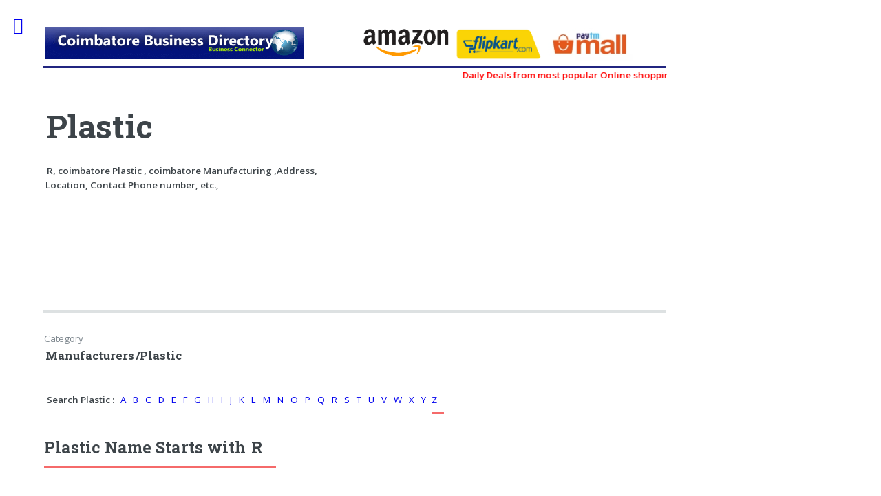

--- FILE ---
content_type: text/html
request_url: http://www.coimbatore-biz.com/mcbesubcatview.asp?tab=1&catid=17&subid=64&lb=R&n=Plastic
body_size: 38351
content:


<!DOCTYPE HTML>

<html>
	<head>
		<title>Plastic Name Starts with R,list,address,Phone</title>
		<meta charset="utf-8" />
		<meta name="viewport" content="width=device-width, initial-scale=1, user-scalable=no" />
		<!--[if lte IE 8]><script src="responsive/js/ie/html5shiv.js"></script><![endif]-->
		<link rel="stylesheet" href="responsive/css/main.css" />
		<!--[if lte IE 9]><link rel="stylesheet" href="responsive/css/ie9.css" /><![endif]-->
		<!--[if lte IE 8]><link rel="stylesheet" href="responsive/css/ie8.css" /><![endif]-->
		<link id="page_favicon" href="http://coimbatore-biz.com/favicon.png" rel="icon" type="image/x-icon" />
		
		<meta name="google-site-verification" content="NfrLC-l-t2at5nrt-XDP5Q3wtI70qMhFOL6H5VOPv_0" />
		<meta name="Description" content="R, coimbatore Plastic , coimbatore Manufacturing ,Address, Location, Contact Phone number, etc.," />

		<meta content="2 days" name="revisit-after" />
		<meta content="index, follow" name="robots" />
		<meta content="All" name="audience" />

		<meta name="classification" content="" />
		<meta name="subject" content="" />
		<meta name="page-type" content="Coimbatore Business Directory" />
		<meta name="language" content="English" />
		<meta name="Expires" content="never"/>
		<meta name="Author" content="coimbatore-biz.com"/>
		<meta name="Distribution" content="Global"/>
		<meta name="Rating" content="general"/>
		<meta name="region" content="India"/>
		<meta name="geo.region" content="Coimbatore"/>

		<meta name="Robots" content="All" />
        <link rel="canonical" href="http://www.coimbatore-biz.com/mcbesubcatview.asp?tab=1&catid=17&subid=64&lb=R&n=Plastic" />
        <meta name="OMG-Verify-V1" content="809369-ad823892-3244-4c08-89b6-7a49b4be6f13" />
      
<!-- Google / Search Engine Tags -->
		<meta itemprop="name" content="Plastic Name Starts with R,list,address,Phone">
		<meta itemprop="description" content="R, coimbatore Plastic , coimbatore Manufacturing ,Address, Location, Contact Phone number, etc.,">
		<meta itemprop="image" content="http://www.coimbatore-biz.com/images/localbusiness.jpg">
		
		  <meta property="og:url"           content="http://www.coimbatore-biz.com/mcbesubcatview.asp?tab=1&catid=17&subid=64&lb=R&n=Plastic" />
		  <meta property="og:type"          content="website" />
		  <meta property="og:title"         content="Plastic Name Starts with R,list,address,Phone" />
		  <meta property="og:description"   content="R, coimbatore Plastic , coimbatore Manufacturing ,Address, Location, Contact Phone number, etc.," />
		  <meta property="og:image"         content="http://www.coimbatore-biz.com/images/localbusiness.jpg" />
		
		
		<meta property="twitter:title" content="Plastic Name Starts with R,list,address,Phone">
		<meta property="twitter:description" content="R, coimbatore Plastic , coimbatore Manufacturing ,Address, Location, Contact Phone number, etc.,">
		<meta property="twitter:image" content="http://www.coimbatore-biz.com/images/localbusiness.jpg">
		<meta property="twitter:url" content="http://www.coimbatore-biz.com/mcbesubcatview.asp?tab=1&catid=17&subid=64&lb=R&n=Plastic">
		<meta property="twitter:card" content="summary_large_image">
		<meta property="twitter:image:alt"  content="Plastic Name Starts with R,list,address,Phone">
		<script async src="https://pagead2.googlesyndication.com/pagead/js/adsbygoogle.js?client=ca-pub-9647655268919341"
     crossorigin="anonymous"></script>
	 
	 
	 	  
<script async src="https://fundingchoicesmessages.google.com/i/pub-9647655268919341?ers=1"></script><script>(function() {function signalGooglefcPresent() {if (!window.frames['googlefcPresent']) {if (document.body) {const iframe = document.createElement('iframe'); iframe.style = 'width: 0; height: 0; border: none; z-index: -1000; left: -1000px; top: -1000px;'; iframe.style.display = 'none'; iframe.name = 'googlefcPresent'; document.body.appendChild(iframe);} else {setTimeout(signalGooglefcPresent, 0);}}}signalGooglefcPresent();})();</script>
<script>(function(){'use strict';function aa(a){var b=0;return function(){return b<a.length?{done:!1,value:a[b++]}:{done:!0}}}var ba=typeof Object.defineProperties=="function"?Object.defineProperty:function(a,b,c){if(a==Array.prototype||a==Object.prototype)return a;a[b]=c.value;return a};
function ca(a){a=["object"==typeof globalThis&&globalThis,a,"object"==typeof window&&window,"object"==typeof self&&self,"object"==typeof global&&global];for(var b=0;b<a.length;++b){var c=a[b];if(c&&c.Math==Math)return c}throw Error("Cannot find global object");}var da=ca(this);function l(a,b){if(b)a:{var c=da;a=a.split(".");for(var d=0;d<a.length-1;d++){var e=a[d];if(!(e in c))break a;c=c[e]}a=a[a.length-1];d=c[a];b=b(d);b!=d&&b!=null&&ba(c,a,{configurable:!0,writable:!0,value:b})}}
function ea(a){return a.raw=a}function n(a){var b=typeof Symbol!="undefined"&&Symbol.iterator&&a[Symbol.iterator];if(b)return b.call(a);if(typeof a.length=="number")return{next:aa(a)};throw Error(String(a)+" is not an iterable or ArrayLike");}function fa(a){for(var b,c=[];!(b=a.next()).done;)c.push(b.value);return c}var ha=typeof Object.create=="function"?Object.create:function(a){function b(){}b.prototype=a;return new b},p;
if(typeof Object.setPrototypeOf=="function")p=Object.setPrototypeOf;else{var q;a:{var ja={a:!0},ka={};try{ka.__proto__=ja;q=ka.a;break a}catch(a){}q=!1}p=q?function(a,b){a.__proto__=b;if(a.__proto__!==b)throw new TypeError(a+" is not extensible");return a}:null}var la=p;
function t(a,b){a.prototype=ha(b.prototype);a.prototype.constructor=a;if(la)la(a,b);else for(var c in b)if(c!="prototype")if(Object.defineProperties){var d=Object.getOwnPropertyDescriptor(b,c);d&&Object.defineProperty(a,c,d)}else a[c]=b[c];a.A=b.prototype}function ma(){for(var a=Number(this),b=[],c=a;c<arguments.length;c++)b[c-a]=arguments[c];return b}l("Object.is",function(a){return a?a:function(b,c){return b===c?b!==0||1/b===1/c:b!==b&&c!==c}});
l("Array.prototype.includes",function(a){return a?a:function(b,c){var d=this;d instanceof String&&(d=String(d));var e=d.length;c=c||0;for(c<0&&(c=Math.max(c+e,0));c<e;c++){var f=d[c];if(f===b||Object.is(f,b))return!0}return!1}});
l("String.prototype.includes",function(a){return a?a:function(b,c){if(this==null)throw new TypeError("The 'this' value for String.prototype.includes must not be null or undefined");if(b instanceof RegExp)throw new TypeError("First argument to String.prototype.includes must not be a regular expression");return this.indexOf(b,c||0)!==-1}});l("Number.MAX_SAFE_INTEGER",function(){return 9007199254740991});
l("Number.isFinite",function(a){return a?a:function(b){return typeof b!=="number"?!1:!isNaN(b)&&b!==Infinity&&b!==-Infinity}});l("Number.isInteger",function(a){return a?a:function(b){return Number.isFinite(b)?b===Math.floor(b):!1}});l("Number.isSafeInteger",function(a){return a?a:function(b){return Number.isInteger(b)&&Math.abs(b)<=Number.MAX_SAFE_INTEGER}});
l("Math.trunc",function(a){return a?a:function(b){b=Number(b);if(isNaN(b)||b===Infinity||b===-Infinity||b===0)return b;var c=Math.floor(Math.abs(b));return b<0?-c:c}});/*

 Copyright The Closure Library Authors.
 SPDX-License-Identifier: Apache-2.0
*/
var u=this||self;function v(a,b){a:{var c=["CLOSURE_FLAGS"];for(var d=u,e=0;e<c.length;e++)if(d=d[c[e]],d==null){c=null;break a}c=d}a=c&&c[a];return a!=null?a:b}function w(a){return a};function na(a){u.setTimeout(function(){throw a;},0)};var oa=v(610401301,!1),pa=v(188588736,!0),qa=v(645172343,v(1,!0));var x,ra=u.navigator;x=ra?ra.userAgentData||null:null;function z(a){return oa?x?x.brands.some(function(b){return(b=b.brand)&&b.indexOf(a)!=-1}):!1:!1}function A(a){var b;a:{if(b=u.navigator)if(b=b.userAgent)break a;b=""}return b.indexOf(a)!=-1};function B(){return oa?!!x&&x.brands.length>0:!1}function C(){return B()?z("Chromium"):(A("Chrome")||A("CriOS"))&&!(B()?0:A("Edge"))||A("Silk")};var sa=B()?!1:A("Trident")||A("MSIE");!A("Android")||C();C();A("Safari")&&(C()||(B()?0:A("Coast"))||(B()?0:A("Opera"))||(B()?0:A("Edge"))||(B()?z("Microsoft Edge"):A("Edg/"))||B()&&z("Opera"));var ta={},D=null;var ua=typeof Uint8Array!=="undefined",va=!sa&&typeof btoa==="function";var wa;function E(){return typeof BigInt==="function"};var F=typeof Symbol==="function"&&typeof Symbol()==="symbol";function xa(a){return typeof Symbol==="function"&&typeof Symbol()==="symbol"?Symbol():a}var G=xa(),ya=xa("2ex");var za=F?function(a,b){a[G]|=b}:function(a,b){a.g!==void 0?a.g|=b:Object.defineProperties(a,{g:{value:b,configurable:!0,writable:!0,enumerable:!1}})},H=F?function(a){return a[G]|0}:function(a){return a.g|0},I=F?function(a){return a[G]}:function(a){return a.g},J=F?function(a,b){a[G]=b}:function(a,b){a.g!==void 0?a.g=b:Object.defineProperties(a,{g:{value:b,configurable:!0,writable:!0,enumerable:!1}})};function Aa(a,b){J(b,(a|0)&-14591)}function Ba(a,b){J(b,(a|34)&-14557)};var K={},Ca={};function Da(a){return!(!a||typeof a!=="object"||a.g!==Ca)}function Ea(a){return a!==null&&typeof a==="object"&&!Array.isArray(a)&&a.constructor===Object}function L(a,b,c){if(!Array.isArray(a)||a.length)return!1;var d=H(a);if(d&1)return!0;if(!(b&&(Array.isArray(b)?b.includes(c):b.has(c))))return!1;J(a,d|1);return!0};var M=0,N=0;function Fa(a){var b=a>>>0;M=b;N=(a-b)/4294967296>>>0}function Ga(a){if(a<0){Fa(-a);var b=n(Ha(M,N));a=b.next().value;b=b.next().value;M=a>>>0;N=b>>>0}else Fa(a)}function Ia(a,b){b>>>=0;a>>>=0;if(b<=2097151)var c=""+(4294967296*b+a);else E()?c=""+(BigInt(b)<<BigInt(32)|BigInt(a)):(c=(a>>>24|b<<8)&16777215,b=b>>16&65535,a=(a&16777215)+c*6777216+b*6710656,c+=b*8147497,b*=2,a>=1E7&&(c+=a/1E7>>>0,a%=1E7),c>=1E7&&(b+=c/1E7>>>0,c%=1E7),c=b+Ja(c)+Ja(a));return c}
function Ja(a){a=String(a);return"0000000".slice(a.length)+a}function Ha(a,b){b=~b;a?a=~a+1:b+=1;return[a,b]};var Ka=/^-?([1-9][0-9]*|0)(\.[0-9]+)?$/;var O;function La(a,b){O=b;a=new a(b);O=void 0;return a}
function P(a,b,c){a==null&&(a=O);O=void 0;if(a==null){var d=96;c?(a=[c],d|=512):a=[];b&&(d=d&-16760833|(b&1023)<<14)}else{if(!Array.isArray(a))throw Error("narr");d=H(a);if(d&2048)throw Error("farr");if(d&64)return a;d|=64;if(c&&(d|=512,c!==a[0]))throw Error("mid");a:{c=a;var e=c.length;if(e){var f=e-1;if(Ea(c[f])){d|=256;b=f-(+!!(d&512)-1);if(b>=1024)throw Error("pvtlmt");d=d&-16760833|(b&1023)<<14;break a}}if(b){b=Math.max(b,e-(+!!(d&512)-1));if(b>1024)throw Error("spvt");d=d&-16760833|(b&1023)<<
14}}}J(a,d);return a};function Ma(a){switch(typeof a){case "number":return isFinite(a)?a:String(a);case "boolean":return a?1:0;case "object":if(a)if(Array.isArray(a)){if(L(a,void 0,0))return}else if(ua&&a!=null&&a instanceof Uint8Array){if(va){for(var b="",c=0,d=a.length-10240;c<d;)b+=String.fromCharCode.apply(null,a.subarray(c,c+=10240));b+=String.fromCharCode.apply(null,c?a.subarray(c):a);a=btoa(b)}else{b===void 0&&(b=0);if(!D){D={};c="ABCDEFGHIJKLMNOPQRSTUVWXYZabcdefghijklmnopqrstuvwxyz0123456789".split("");d=["+/=",
"+/","-_=","-_.","-_"];for(var e=0;e<5;e++){var f=c.concat(d[e].split(""));ta[e]=f;for(var g=0;g<f.length;g++){var h=f[g];D[h]===void 0&&(D[h]=g)}}}b=ta[b];c=Array(Math.floor(a.length/3));d=b[64]||"";for(e=f=0;f<a.length-2;f+=3){var k=a[f],m=a[f+1];h=a[f+2];g=b[k>>2];k=b[(k&3)<<4|m>>4];m=b[(m&15)<<2|h>>6];h=b[h&63];c[e++]=g+k+m+h}g=0;h=d;switch(a.length-f){case 2:g=a[f+1],h=b[(g&15)<<2]||d;case 1:a=a[f],c[e]=b[a>>2]+b[(a&3)<<4|g>>4]+h+d}a=c.join("")}return a}}return a};function Na(a,b,c){a=Array.prototype.slice.call(a);var d=a.length,e=b&256?a[d-1]:void 0;d+=e?-1:0;for(b=b&512?1:0;b<d;b++)a[b]=c(a[b]);if(e){b=a[b]={};for(var f in e)Object.prototype.hasOwnProperty.call(e,f)&&(b[f]=c(e[f]))}return a}function Oa(a,b,c,d,e){if(a!=null){if(Array.isArray(a))a=L(a,void 0,0)?void 0:e&&H(a)&2?a:Pa(a,b,c,d!==void 0,e);else if(Ea(a)){var f={},g;for(g in a)Object.prototype.hasOwnProperty.call(a,g)&&(f[g]=Oa(a[g],b,c,d,e));a=f}else a=b(a,d);return a}}
function Pa(a,b,c,d,e){var f=d||c?H(a):0;d=d?!!(f&32):void 0;a=Array.prototype.slice.call(a);for(var g=0;g<a.length;g++)a[g]=Oa(a[g],b,c,d,e);c&&c(f,a);return a}function Qa(a){return a.s===K?a.toJSON():Ma(a)};function Ra(a,b,c){c=c===void 0?Ba:c;if(a!=null){if(ua&&a instanceof Uint8Array)return b?a:new Uint8Array(a);if(Array.isArray(a)){var d=H(a);if(d&2)return a;b&&(b=d===0||!!(d&32)&&!(d&64||!(d&16)));return b?(J(a,(d|34)&-12293),a):Pa(a,Ra,d&4?Ba:c,!0,!0)}a.s===K&&(c=a.h,d=I(c),a=d&2?a:La(a.constructor,Sa(c,d,!0)));return a}}function Sa(a,b,c){var d=c||b&2?Ba:Aa,e=!!(b&32);a=Na(a,b,function(f){return Ra(f,e,d)});za(a,32|(c?2:0));return a};function Ta(a,b){a=a.h;return Ua(a,I(a),b)}function Va(a,b,c,d){b=d+(+!!(b&512)-1);if(!(b<0||b>=a.length||b>=c))return a[b]}
function Ua(a,b,c,d){if(c===-1)return null;var e=b>>14&1023||536870912;if(c>=e){if(b&256)return a[a.length-1][c]}else{var f=a.length;if(d&&b&256&&(d=a[f-1][c],d!=null)){if(Va(a,b,e,c)&&ya!=null){var g;a=(g=wa)!=null?g:wa={};g=a[ya]||0;g>=4||(a[ya]=g+1,g=Error(),g.__closure__error__context__984382||(g.__closure__error__context__984382={}),g.__closure__error__context__984382.severity="incident",na(g))}return d}return Va(a,b,e,c)}}
function Wa(a,b,c,d,e){var f=b>>14&1023||536870912;if(c>=f||e&&!qa){var g=b;if(b&256)e=a[a.length-1];else{if(d==null)return;e=a[f+(+!!(b&512)-1)]={};g|=256}e[c]=d;c<f&&(a[c+(+!!(b&512)-1)]=void 0);g!==b&&J(a,g)}else a[c+(+!!(b&512)-1)]=d,b&256&&(a=a[a.length-1],c in a&&delete a[c])}
function Xa(a,b){var c=Ya;var d=d===void 0?!1:d;var e=a.h;var f=I(e),g=Ua(e,f,b,d);if(g!=null&&typeof g==="object"&&g.s===K)c=g;else if(Array.isArray(g)){var h=H(g),k=h;k===0&&(k|=f&32);k|=f&2;k!==h&&J(g,k);c=new c(g)}else c=void 0;c!==g&&c!=null&&Wa(e,f,b,c,d);e=c;if(e==null)return e;a=a.h;f=I(a);f&2||(g=e,c=g.h,h=I(c),g=h&2?La(g.constructor,Sa(c,h,!1)):g,g!==e&&(e=g,Wa(a,f,b,e,d)));return e}function Za(a,b){a=Ta(a,b);return a==null||typeof a==="string"?a:void 0}
function $a(a,b){var c=c===void 0?0:c;a=Ta(a,b);if(a!=null)if(b=typeof a,b==="number"?Number.isFinite(a):b!=="string"?0:Ka.test(a))if(typeof a==="number"){if(a=Math.trunc(a),!Number.isSafeInteger(a)){Ga(a);b=M;var d=N;if(a=d&2147483648)b=~b+1>>>0,d=~d>>>0,b==0&&(d=d+1>>>0);b=d*4294967296+(b>>>0);a=a?-b:b}}else if(b=Math.trunc(Number(a)),Number.isSafeInteger(b))a=String(b);else{if(b=a.indexOf("."),b!==-1&&(a=a.substring(0,b)),!(a[0]==="-"?a.length<20||a.length===20&&Number(a.substring(0,7))>-922337:
a.length<19||a.length===19&&Number(a.substring(0,6))<922337)){if(a.length<16)Ga(Number(a));else if(E())a=BigInt(a),M=Number(a&BigInt(4294967295))>>>0,N=Number(a>>BigInt(32)&BigInt(4294967295));else{b=+(a[0]==="-");N=M=0;d=a.length;for(var e=b,f=(d-b)%6+b;f<=d;e=f,f+=6)e=Number(a.slice(e,f)),N*=1E6,M=M*1E6+e,M>=4294967296&&(N+=Math.trunc(M/4294967296),N>>>=0,M>>>=0);b&&(b=n(Ha(M,N)),a=b.next().value,b=b.next().value,M=a,N=b)}a=M;b=N;b&2147483648?E()?a=""+(BigInt(b|0)<<BigInt(32)|BigInt(a>>>0)):(b=
n(Ha(a,b)),a=b.next().value,b=b.next().value,a="-"+Ia(a,b)):a=Ia(a,b)}}else a=void 0;return a!=null?a:c}function R(a,b){var c=c===void 0?"":c;a=Za(a,b);return a!=null?a:c};var S;function T(a,b,c){this.h=P(a,b,c)}T.prototype.toJSON=function(){return ab(this)};T.prototype.s=K;T.prototype.toString=function(){try{return S=!0,ab(this).toString()}finally{S=!1}};
function ab(a){var b=S?a.h:Pa(a.h,Qa,void 0,void 0,!1);var c=!S;var d=pa?void 0:a.constructor.v;var e=I(c?a.h:b);if(a=b.length){var f=b[a-1],g=Ea(f);g?a--:f=void 0;e=+!!(e&512)-1;var h=b;if(g){b:{var k=f;var m={};g=!1;if(k)for(var r in k)if(Object.prototype.hasOwnProperty.call(k,r))if(isNaN(+r))m[r]=k[r];else{var y=k[r];Array.isArray(y)&&(L(y,d,+r)||Da(y)&&y.size===0)&&(y=null);y==null&&(g=!0);y!=null&&(m[r]=y)}if(g){for(var Q in m)break b;m=null}else m=k}k=m==null?f!=null:m!==f}for(var ia;a>0;a--){Q=
a-1;r=h[Q];Q-=e;if(!(r==null||L(r,d,Q)||Da(r)&&r.size===0))break;ia=!0}if(h!==b||k||ia){if(!c)h=Array.prototype.slice.call(h,0,a);else if(ia||k||m)h.length=a;m&&h.push(m)}b=h}return b};function bb(a){return function(b){if(b==null||b=="")b=new a;else{b=JSON.parse(b);if(!Array.isArray(b))throw Error("dnarr");za(b,32);b=La(a,b)}return b}};function cb(a){this.h=P(a)}t(cb,T);var db=bb(cb);var U;function V(a){this.g=a}V.prototype.toString=function(){return this.g+""};var eb={};function fb(a){if(U===void 0){var b=null;var c=u.trustedTypes;if(c&&c.createPolicy){try{b=c.createPolicy("goog#html",{createHTML:w,createScript:w,createScriptURL:w})}catch(d){u.console&&u.console.error(d.message)}U=b}else U=b}a=(b=U)?b.createScriptURL(a):a;return new V(a,eb)};/*

 SPDX-License-Identifier: Apache-2.0
*/
function gb(a){var b=ma.apply(1,arguments);if(b.length===0)return fb(a[0]);for(var c=a[0],d=0;d<b.length;d++)c+=encodeURIComponent(b[d])+a[d+1];return fb(c)};function hb(a,b){a.src=b instanceof V&&b.constructor===V?b.g:"type_error:TrustedResourceUrl";var c,d;(c=(b=(d=(c=(a.ownerDocument&&a.ownerDocument.defaultView||window).document).querySelector)==null?void 0:d.call(c,"script[nonce]"))?b.nonce||b.getAttribute("nonce")||"":"")&&a.setAttribute("nonce",c)};function ib(){return Math.floor(Math.random()*2147483648).toString(36)+Math.abs(Math.floor(Math.random()*2147483648)^Date.now()).toString(36)};function jb(a,b){b=String(b);a.contentType==="application/xhtml+xml"&&(b=b.toLowerCase());return a.createElement(b)}function kb(a){this.g=a||u.document||document};function lb(a){a=a===void 0?document:a;return a.createElement("script")};function mb(a,b,c,d,e,f){try{var g=a.g,h=lb(g);h.async=!0;hb(h,b);g.head.appendChild(h);h.addEventListener("load",function(){e();d&&g.head.removeChild(h)});h.addEventListener("error",function(){c>0?mb(a,b,c-1,d,e,f):(d&&g.head.removeChild(h),f())})}catch(k){f()}};var nb=u.atob("aHR0cHM6Ly93d3cuZ3N0YXRpYy5jb20vaW1hZ2VzL2ljb25zL21hdGVyaWFsL3N5c3RlbS8xeC93YXJuaW5nX2FtYmVyXzI0ZHAucG5n"),ob=u.atob("WW91IGFyZSBzZWVpbmcgdGhpcyBtZXNzYWdlIGJlY2F1c2UgYWQgb3Igc2NyaXB0IGJsb2NraW5nIHNvZnR3YXJlIGlzIGludGVyZmVyaW5nIHdpdGggdGhpcyBwYWdlLg=="),pb=u.atob("RGlzYWJsZSBhbnkgYWQgb3Igc2NyaXB0IGJsb2NraW5nIHNvZnR3YXJlLCB0aGVuIHJlbG9hZCB0aGlzIHBhZ2Uu");function qb(a,b,c){this.i=a;this.u=b;this.o=c;this.g=null;this.j=[];this.m=!1;this.l=new kb(this.i)}
function rb(a){if(a.i.body&&!a.m){var b=function(){sb(a);u.setTimeout(function(){tb(a,3)},50)};mb(a.l,a.u,2,!0,function(){u[a.o]||b()},b);a.m=!0}}
function sb(a){for(var b=W(1,5),c=0;c<b;c++){var d=X(a);a.i.body.appendChild(d);a.j.push(d)}b=X(a);b.style.bottom="0";b.style.left="0";b.style.position="fixed";b.style.width=W(100,110).toString()+"%";b.style.zIndex=W(2147483544,2147483644).toString();b.style.backgroundColor=ub(249,259,242,252,219,229);b.style.boxShadow="0 0 12px #888";b.style.color=ub(0,10,0,10,0,10);b.style.display="flex";b.style.justifyContent="center";b.style.fontFamily="Roboto, Arial";c=X(a);c.style.width=W(80,85).toString()+
"%";c.style.maxWidth=W(750,775).toString()+"px";c.style.margin="24px";c.style.display="flex";c.style.alignItems="flex-start";c.style.justifyContent="center";d=jb(a.l.g,"IMG");d.className=ib();d.src=nb;d.alt="Warning icon";d.style.height="24px";d.style.width="24px";d.style.paddingRight="16px";var e=X(a),f=X(a);f.style.fontWeight="bold";f.textContent=ob;var g=X(a);g.textContent=pb;Y(a,e,f);Y(a,e,g);Y(a,c,d);Y(a,c,e);Y(a,b,c);a.g=b;a.i.body.appendChild(a.g);b=W(1,5);for(c=0;c<b;c++)d=X(a),a.i.body.appendChild(d),
a.j.push(d)}function Y(a,b,c){for(var d=W(1,5),e=0;e<d;e++){var f=X(a);b.appendChild(f)}b.appendChild(c);c=W(1,5);for(d=0;d<c;d++)e=X(a),b.appendChild(e)}function W(a,b){return Math.floor(a+Math.random()*(b-a))}function ub(a,b,c,d,e,f){return"rgb("+W(Math.max(a,0),Math.min(b,255)).toString()+","+W(Math.max(c,0),Math.min(d,255)).toString()+","+W(Math.max(e,0),Math.min(f,255)).toString()+")"}function X(a){a=jb(a.l.g,"DIV");a.className=ib();return a}
function tb(a,b){b<=0||a.g!=null&&a.g.offsetHeight!==0&&a.g.offsetWidth!==0||(vb(a),sb(a),u.setTimeout(function(){tb(a,b-1)},50))}function vb(a){for(var b=n(a.j),c=b.next();!c.done;c=b.next())(c=c.value)&&c.parentNode&&c.parentNode.removeChild(c);a.j=[];(b=a.g)&&b.parentNode&&b.parentNode.removeChild(b);a.g=null};function wb(a,b,c,d,e){function f(k){document.body?g(document.body):k>0?u.setTimeout(function(){f(k-1)},e):b()}function g(k){k.appendChild(h);u.setTimeout(function(){h?(h.offsetHeight!==0&&h.offsetWidth!==0?b():a(),h.parentNode&&h.parentNode.removeChild(h)):a()},d)}var h=xb(c);f(3)}function xb(a){var b=document.createElement("div");b.className=a;b.style.width="1px";b.style.height="1px";b.style.position="absolute";b.style.left="-10000px";b.style.top="-10000px";b.style.zIndex="-10000";return b};function Ya(a){this.h=P(a)}t(Ya,T);function yb(a){this.h=P(a)}t(yb,T);var zb=bb(yb);function Ab(a){if(!a)return null;a=Za(a,4);var b;a===null||a===void 0?b=null:b=fb(a);return b};var Bb=ea([""]),Cb=ea([""]);function Db(a,b){this.m=a;this.o=new kb(a.document);this.g=b;this.j=R(this.g,1);this.u=Ab(Xa(this.g,2))||gb(Bb);this.i=!1;b=Ab(Xa(this.g,13))||gb(Cb);this.l=new qb(a.document,b,R(this.g,12))}Db.prototype.start=function(){Eb(this)};
function Eb(a){Fb(a);mb(a.o,a.u,3,!1,function(){a:{var b=a.j;var c=u.btoa(b);if(c=u[c]){try{var d=db(u.atob(c))}catch(e){b=!1;break a}b=b===Za(d,1)}else b=!1}b?Z(a,R(a.g,14)):(Z(a,R(a.g,8)),rb(a.l))},function(){wb(function(){Z(a,R(a.g,7));rb(a.l)},function(){return Z(a,R(a.g,6))},R(a.g,9),$a(a.g,10),$a(a.g,11))})}function Z(a,b){a.i||(a.i=!0,a=new a.m.XMLHttpRequest,a.open("GET",b,!0),a.send())}function Fb(a){var b=u.btoa(a.j);a.m[b]&&Z(a,R(a.g,5))};(function(a,b){u[a]=function(){var c=ma.apply(0,arguments);u[a]=function(){};b.call.apply(b,[null].concat(c instanceof Array?c:fa(n(c))))}})("__h82AlnkH6D91__",function(a){typeof window.atob==="function"&&(new Db(window,zb(window.atob(a)))).start()});}).call(this);

window.__h82AlnkH6D91__("[base64]/[base64]/[base64]/[base64]");</script>

	 
	 
	</head>
	<body>

		<!-- Wrapper -->
			<div id="wrapper">

				<!-- Main -->
					<div id="main">
						<div class="inner">

							<!-- Header -->
								 


<header id="header">
<script async src="https://pagead2.googlesyndication.com/pagead/js/adsbygoogle.js?client=ca-pub-9647655268919341"
     crossorigin="anonymous"></script>
	<a href="index.asp" title="Coimbatore Plastic" target="_blank"><img src="http://www.coimbatore-biz.com/images/cbebis.gif" class="headerlogo" alt="Coimbatore Plastic"/></a>
	
  
	

<div class="affads">
   <div style="width:30%!important;float:left">
    <a href="https://amzn.to/37hEf6K" rel="nofollow" target="_blank"><img src="images/amazonl.png" alt="amazon Products"  style="width:100%!important"/></a>
	  </div><div style="width:30%!important;float:left">
	<a href="https://clnk.in/gfv5" rel="nofollow" target="_blank"><img src="images/flipkart.png" alt="flipkart Products"  style="width:100%!important"/></a>
	 </div>
	 
	 <div style="width:30%!important;float:left">
	 <a href="https://clnk.in/i4Lr" target="_blank" rel="nofollow">
   <img src="images/paytmmall.jpg" alt="PayTM Products"  style="width:100%!important" /></a>
    </div>
  
   <div style="clear:both"></div>
</div>

	

	
</header>
<b>
	<marquee><a href="deals.asp" target="_blank" style="color:red">Daily Deals from most popular Online shopping sites, Amazon, Flipkart, myntra, zivame, etc</a></marquee></b>


							<!-- Banner -->
								<section id="banner">
									<div class="content">
										<header>
											<h1>Plastic</h1>
	                                          <b>R, coimbatore Plastic , coimbatore Manufacturing ,Address, Location, Contact Phone number, etc.,
</b>
											
										</header>
										<div><iframe src='http://www.facebook.com/plugins/like.php?href=http://www.coimbatore-biz.com/mcbesubcatview.asptab=1&catid=17&subid=64&lb=R&n=Plastic' scrolling='no' frameborder='0' style='border:none; width:350px; height:45px'></iframe></div>
										
									</div>
									<span class="image object">
										  <script async src='https://pagead2.googlesyndication.com/pagead/js/adsbygoogle.js'></script><ins class='adsbygoogle'  style='display:block'     data-ad-client='ca-pub-9647655268919341'      data-ad-slot='6971783576' data-ad-format='auto' data-full-width-responsive='true'></ins><script>     (adsbygoogle = window.adsbygoogle || []).push({});</script>
									</span>
								</section>

							<!-- Section -->
								<section >
								    
								      <span>Category <h3><a href='mcbesubcat.asp?catid=17&n=Plastic'> Manufacturers</a>/Plastic</h3></span>
									  
									  <header class="major">
										<span><b>Search Plastic :</b></SPAN> <a href="mcbesubcatview.asp?tab=1&amp;catid=17&amp;subid=64&amp;lb=A&amp;n=Plastic" title='Business Name Starts with A'>A</a>&nbsp;&nbsp;<a href="mcbesubcatview.asp?tab=1&amp;catid=17&amp;subid=64&amp;lb=B&amp;n=Plastic" title='Business Name Starts with B'>B</a>&nbsp;&nbsp;<a href="mcbesubcatview.asp?tab=1&amp;catid=17&amp;subid=64&amp;lb=C&amp;n=Plastic" title='Business Name Starts with C'>C</a>&nbsp;&nbsp;<a href="mcbesubcatview.asp?tab=1&amp;catid=17&amp;subid=64&amp;lb=D&amp;n=Plastic" title='Business Name Starts with D'>D</a>&nbsp;&nbsp;<a href="mcbesubcatview.asp?tab=1&amp;catid=17&amp;subid=64&amp;lb=E&amp;n=Plastic" title='Business Name Starts with E'>E</a>&nbsp;&nbsp;<a href="mcbesubcatview.asp?tab=1&amp;catid=17&amp;subid=64&amp;lb=F&amp;n=Plastic" title='Business Name Starts with F'>F</a>&nbsp;&nbsp;<a href="mcbesubcatview.asp?tab=1&amp;catid=17&amp;subid=64&amp;lb=G&amp;n=Plastic" title='Business Name Starts with G'>G</a>&nbsp;&nbsp;<a href="mcbesubcatview.asp?tab=1&amp;catid=17&amp;subid=64&amp;lb=H&amp;n=Plastic" title='Business Name Starts with H'>H</a>&nbsp;&nbsp;<a href="mcbesubcatview.asp?tab=1&amp;catid=17&amp;subid=64&amp;lb=I&amp;n=Plastic" title='Business Name Starts with I'>I</a>&nbsp;&nbsp;<a href="mcbesubcatview.asp?tab=1&amp;catid=17&amp;subid=64&amp;lb=J&amp;n=Plastic" title='Business Name Starts with J'>J</a>&nbsp;&nbsp;<a href="mcbesubcatview.asp?tab=1&amp;catid=17&amp;subid=64&amp;lb=K&amp;n=Plastic" title='Business Name Starts with K'>K</a>&nbsp;&nbsp;<a href="mcbesubcatview.asp?tab=1&amp;catid=17&amp;subid=64&amp;lb=L&amp;n=Plastic" title='Business Name Starts with L'>L</a>&nbsp;&nbsp;<a href="mcbesubcatview.asp?tab=1&amp;catid=17&amp;subid=64&amp;lb=M&amp;n=Plastic" title='Business Name Starts with M'>M</a>&nbsp;&nbsp;<a href="mcbesubcatview.asp?tab=1&amp;catid=17&amp;subid=64&amp;lb=N&amp;n=Plastic" title='Business Name Starts with N'>N</a>&nbsp;&nbsp;<a href="mcbesubcatview.asp?tab=1&amp;catid=17&amp;subid=64&amp;lb=O&amp;n=Plastic" title='Business Name Starts with O'>O</a>&nbsp;&nbsp;<a href="mcbesubcatview.asp?tab=1&amp;catid=17&amp;subid=64&amp;lb=P&amp;n=Plastic" title='Business Name Starts with P'>P</a>&nbsp;&nbsp;<a href="mcbesubcatview.asp?tab=1&amp;catid=17&amp;subid=64&amp;lb=Q&amp;n=Plastic" title='Business Name Starts with Q'>Q</a>&nbsp;&nbsp;<a href="mcbesubcatview.asp?tab=1&amp;catid=17&amp;subid=64&amp;lb=R&amp;n=Plastic" title='Business Name Starts with R'>R</a>&nbsp;&nbsp;<a href="mcbesubcatview.asp?tab=1&amp;catid=17&amp;subid=64&amp;lb=S&amp;n=Plastic" title='Business Name Starts with S'>S</a>&nbsp;&nbsp;<a href="mcbesubcatview.asp?tab=1&amp;catid=17&amp;subid=64&amp;lb=T&amp;n=Plastic" title='Business Name Starts with T'>T</a>&nbsp;&nbsp;<a href="mcbesubcatview.asp?tab=1&amp;catid=17&amp;subid=64&amp;lb=U&amp;n=Plastic" title='Business Name Starts with U'>U</a>&nbsp;&nbsp;<a href="mcbesubcatview.asp?tab=1&amp;catid=17&amp;subid=64&amp;lb=V&amp;n=Plastic" title='Business Name Starts with V'>V</a>&nbsp;&nbsp;<a href="mcbesubcatview.asp?tab=1&amp;catid=17&amp;subid=64&amp;lb=W&amp;n=Plastic" title='Business Name Starts with W'>W</a>&nbsp;&nbsp;<a href="mcbesubcatview.asp?tab=1&amp;catid=17&amp;subid=64&amp;lb=X&amp;n=Plastic" title='Business Name Starts with X'>X</a>&nbsp;&nbsp;<a href="mcbesubcatview.asp?tab=1&amp;catid=17&amp;subid=64&amp;lb=Y&amp;n=Plastic" title='Business Name Starts with Y'>Y</a>&nbsp;&nbsp;<a href="mcbesubcatview.asp?tab=1&amp;catid=17&amp;subid=64&amp;lb=Z&amp;n=Plastic" title='Business Name Starts with Z'>Z</a>&nbsp;&nbsp;
									  </header>
									  
									   <header class='major'><h2>Plastic Name Starts with <b>R</b></h2></header>
									 
									  <div class="features">	
									  ...<hr/><article><div class='content'><h3><a href='localbusiness.asp?prod=1437&amp;n=Rakshan Equipments - &cname=&sname=&tab=9' target='_blank'>Rakshan Equipments</a></h3> <p> Rakshan Equipments, Coimbatore
Mrs. B. Vijayapriya
No. 12 C, Kavetty Naidu Layout, 5th Street, Sow...</p> <p><strong>Hits:</strong><span class='cmaron3'> 2939</span> &nbsp;|&nbsp; <strong>Rating:</strong>&nbsp;<img src='images/2.9.gif' style='vertical-align: middle; border:0' ></span> ( 2.9 ) by  81 user(s)  <hr/></p></div></article>
												
												
									  </div>
									  <div style="bgcolor:'#E8F1FF'" align="center">
										<b> Current Page <span Class='content4'>1</span>/ Total Pages <span Class='content4'>1</span></b>
									  </div>
										
										
									
									  
									<div>
										<span >
										 
											<a title="Jump to First Page" href="mcbesubcatview.asp?tab=1&catid=17&subid=64&n=Plastic"
											  id="FirstPage"
											  onserverclick="submitpage();" ><img src="images\firstpage.gif" border=0 /></a>
                                              
											  <a title="Back to Previous Page" href="mcbesubcatview.asp?tab=1&catid=17&subid=64&n=Plastic&amp;pview=Previous&amp;PageNo=1"
											  id="PreviousPage"
											  onserverclick=""><img src="images\prevpage.gif"  border=0></a> 
											
											  <a title="Jump to Next Page" href="mcbesubcatview.asp?tab=1&catid=17&subid=64&n=Plastic&amp;pview=ShowNext&amp;PageNo=2"
											  id="NextPage"
											  onserverclick="ShowNext"><img src="images\nextpage.gif"  border=0></a> 
											  
											 <a title="Jump to Last Page" href="mcbesubcatview.asp?tab=1&catid=17&subid=64&n=Plastic&amp;pview=ShowLast&amp;PageNo=1"
											  id="LastPage"
											  onserverclick="ShowLast"><img src="images\Lastpage.gif"  border=0></a>&nbsp;&nbsp;&nbsp;
											  
										</span>

									</div>
									
									
								</section>
								
								<section>
								    <script async src="https://pagead2.googlesyndication.com/pagead/js/adsbygoogle.js?client=ca-pub-9647655268919341"
										 crossorigin="anonymous"></script>
									<!-- goldprice -->
									<ins class="adsbygoogle"
										 style="display:block"
										 data-ad-client="ca-pub-9647655268919341"
										 data-ad-slot="1366938742"
										 data-ad-format="auto"
										 data-full-width-responsive="true"></ins>
									<script>
										 (adsbygoogle = window.adsbygoogle || []).push({});
									</script>

								</section>
								
								 <section>
								 
								  <header class="major">
								  	 <h2>Plastic in Coimbatore Local </h2>
								  </header>
								 
								   <div class="features">	
								      
								 <article><div class='content'><h3><a href='coimbatore_local_search_area.asp?catid=17&subid=64&place=Ramanathapuram&n=Plastic' target='_blank' title='Plastic in Ramanathapuram ' >Plastic in Ramanathapuram(1)    </a> </h3></div></article><article><div class='content'><h3><a href='coimbatore_local_search_area.asp?catid=17&subid=64&place=Ganapathy&n=Plastic' target='_blank' title='Plastic in Ganapathy ' >Plastic in Ganapathy(3)    </a> </h3></div></article><article><div class='content'><h3><a href='coimbatore_local_search_area.asp?catid=17&subid=64&place=Sowripalayam&n=Plastic' target='_blank' title='Plastic in Sowripalayam ' >Plastic in Sowripalayam(1)    </a> </h3></div></article><article><div class='content'><h3><a href='coimbatore_local_search_area.asp?catid=17&subid=64&place=R.S Puram&n=Plastic' target='_blank' title='Plastic in R.S Puram ' >Plastic in R.S Puram(1)    </a> </h3></div></article>
								  </div>
								 </section>
							
							
							<section>
								 
								  <header class="major">
								  	 <h2>Plastic Near By Coimbatore</h2>
								  </header>
								 
								   <div class="features">	
								      
								 <article><div class='content'><h3><a href='coimbatore_local_search_area.asp?catid=17&subid=64&place=Tiruppur&n=Plastic' target='_blank' title='Plastic in Tiruppur ' >Plastic in Tiruppur(1)    </a> </h3></div></article>
								  </div>
								 </section>
                            
						</div>
						
					</div>

				<!-- Sidebar -->
					<div id="sidebar">
						  <script>
function runScript(e) {
    //See notes about 'which' and 'key'
    if (e.keyCode == 13) {
        var tb = document.getElementById("querystring");
       // if eval(tb.value) document.getElementById("searchf").submit();
		//else         return false;
    }
}
</script>
<div class="inner">

<!-- Search -->
	<section id="search" class="alt">
		<form id="searchf" action="coimbatore_business_search.asp">
			<input type="text" name="querystring" id="querystring" placeholder="Search"  onkeypress="return runScript(event)" />
			
		</form>
		
	
	</section>

							<!-- Menu -->
	<nav id="menu">

		<ul>
			 <li><a  href="index.asp" target="_top" title="Home" >Home</a></li>

			 <li><a href="http://kovaiinfo.co.in/info/Coimbatore%20Property%20Taxp0st992" target="_blank">Coimbatore Property Tax</a></li>
			 <li><a href="http://kovaiinfo.co.in/info/Coimbatore%20Temples" target="_blank">Coimbatore Temples</a></li>
			 <li><a href="http://kovaiinfo.co.in/info/Coimbatore-Pin-Code" target="_blank">Coimbatore Pin Codes</a></li>
			
			 <li><a href="http://kovaiinfo.co.in/info/Coimbatore-Bus-Routes" target="_blank">Coimbatore Bus Routes</a></li>
			 <li><a href="http://kovaiinfo.co.in/info/Coimbatore%20Call%20Taxi" target="_blank">Coimbatore Call Taxi</a></li>
			 <li><a href="http://www.coimbatore-biz.com/mcbesubcatview.asp?tab=1&catid=4&subid=84&n=Restaurants" target="_blank">Coimbatore Restaurants</a></li>
			 <li><a href="http://www.coimbatore-biz.com/mcbesubcatview.asp?tab=1&catid=4&subid=10&n=Hotels" target="_blank">Coimbatore Hotels</a></li>
			 <li><a href="http://www.coimbatore-biz.com/mcbesubcatview.asp?tab=1&catid=13&subid=46&n=Travels" target="_blank">Coimbatore Travels</a></li>
			 <li><a  href="http://tirupati-biz.com/blog/tirupati" target="_Blank" title="Blog" >Tirupati Information</a></li>
			 <li><a href="http://www.coimbatore-biz.com/mcbesubcat.asp?catid=15&n=Shopping" target="_blank">Coimbatore Shopping</a></li>
			 <li><a href="http://tamil-babynames.com/" target="_blank">Tamil Peyargal</a></li>
			 <li><a href="http://indiafoods.india-biz.in/" target="_blank">Indian Food Recipes</a></li>
			 <li><a href="http://chennai-business-directory.com/subcategory/4/Computers%20and%20IT%20Services/20/Computer%20Software%20Services/1/links" target="_blank">IT Companies in Chennai</a></li>
			
			 	 <li><a href="http://babynames.india-biz.in/" target="_blank">Baby Names</a></li>
			 <li><a href="http://petsname.localbiz-directory.com/" target="_blank">Pets Name</a></li>
			 
			</ul>
	</nav>

	<!-- Section -->
		<section>
			<ul>
			<li><h3><a title="Submit Your Business Link" href="cbebiz-submit-link.asp" target="mnv" >Add Your Business with Us</a></h3></li>
		
		</ul>
		</section>

	<!-- Footer -->
		<footer id="footer">
            <a href="https://www.facebook.com/coimbatorebiz/" target="_blank"><img src="images/facebook.jpg" alt="Coimbatore business directory on Facebook"/>&nbsp;&nbsp;&nbsp;
			 <a href="" target="_blank"><img src="images/twiter.jpg" alt="Coimbatore business directory on twiter"/>&nbsp;&nbsp;&nbsp;
			  <a href="" target="_blank"><img src="images/pinterest.jpg" alt="Coimbatore business directory on Pinterest"/>&nbsp;&nbsp;&nbsp;
			  
			<p class="copyright">&copy; Coimbatore-biz.com. All rights reserved. </p>
		</footer>
		
		<a href="#sidebar" class="toggle" onclick='return menushow()'>Toggle</a>

</div>



					</div>

			</div>

		<!-- Scripts -->
		


		
			<script src="responsive/js/jquery.min.js"></script>
			<script src="responsive/js/skel.min.js"></script>
			<script src="responsive/js/util.js"></script>
			<!--[if lte IE 8]><script src="assets/js/ie/respond.min.js"></script><![endif]-->
			<script src="responsive/js/main.js"></script>
<!-- Google tag (gtag.js) -->
<script async src="https://www.googletagmanager.com/gtag/js?id=G-ZSTXE6XZYX"></script>
<script>
  window.dataLayer = window.dataLayer || [];
  function gtag(){dataLayer.push(arguments);}
  gtag('js', new Date());

  gtag('config', 'G-ZSTXE6XZYX');
</script>
	</body>
</html>


--- FILE ---
content_type: text/html; charset=utf-8
request_url: https://www.google.com/recaptcha/api2/aframe
body_size: 264
content:
<!DOCTYPE HTML><html><head><meta http-equiv="content-type" content="text/html; charset=UTF-8"></head><body><script nonce="zuPkUoAiT5EeulhCNai2xg">/** Anti-fraud and anti-abuse applications only. See google.com/recaptcha */ try{var clients={'sodar':'https://pagead2.googlesyndication.com/pagead/sodar?'};window.addEventListener("message",function(a){try{if(a.source===window.parent){var b=JSON.parse(a.data);var c=clients[b['id']];if(c){var d=document.createElement('img');d.src=c+b['params']+'&rc='+(localStorage.getItem("rc::a")?sessionStorage.getItem("rc::b"):"");window.document.body.appendChild(d);sessionStorage.setItem("rc::e",parseInt(sessionStorage.getItem("rc::e")||0)+1);localStorage.setItem("rc::h",'1769104655667');}}}catch(b){}});window.parent.postMessage("_grecaptcha_ready", "*");}catch(b){}</script></body></html>

--- FILE ---
content_type: application/javascript; charset=utf-8
request_url: https://fundingchoicesmessages.google.com/f/AGSKWxUa9JLuhtxXK6jYz-eXbbKEAYxeInTlEn_BlPgIu4yoHkl6yIco3sLx6c7bA_rdPr2rlYdrL8wwdpbA5I6r1c_HLnoRuI1WBIFUyQIUHEpBmTfQWpNT5mlR--w0I6xYYuoVO-ncj57gHkUISNYHtmgE2z4TAU9ZeMBMQXDYX2SuxCvAcXn5i9thsnbb/_/ads/outbrain?/rdm-ad-/headermktgpromoads._120x600-/exbls1.js?
body_size: -1293
content:
window['c694ec73-bb78-40ab-806f-8a3049384eca'] = true;